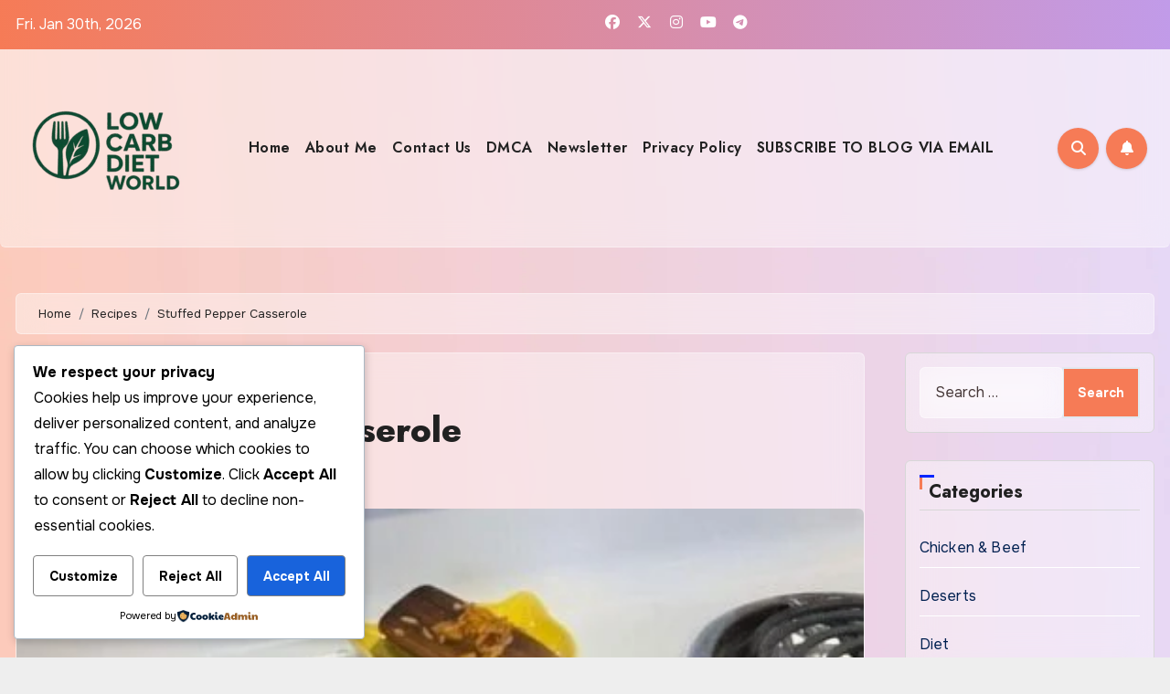

--- FILE ---
content_type: text/html; charset=utf-8
request_url: https://www.google.com/recaptcha/api2/aframe
body_size: 267
content:
<!DOCTYPE HTML><html><head><meta http-equiv="content-type" content="text/html; charset=UTF-8"></head><body><script nonce="tzFMMqkEOGiEPnH5itzvJw">/** Anti-fraud and anti-abuse applications only. See google.com/recaptcha */ try{var clients={'sodar':'https://pagead2.googlesyndication.com/pagead/sodar?'};window.addEventListener("message",function(a){try{if(a.source===window.parent){var b=JSON.parse(a.data);var c=clients[b['id']];if(c){var d=document.createElement('img');d.src=c+b['params']+'&rc='+(localStorage.getItem("rc::a")?sessionStorage.getItem("rc::b"):"");window.document.body.appendChild(d);sessionStorage.setItem("rc::e",parseInt(sessionStorage.getItem("rc::e")||0)+1);localStorage.setItem("rc::h",'1769795266872');}}}catch(b){}});window.parent.postMessage("_grecaptcha_ready", "*");}catch(b){}</script></body></html>